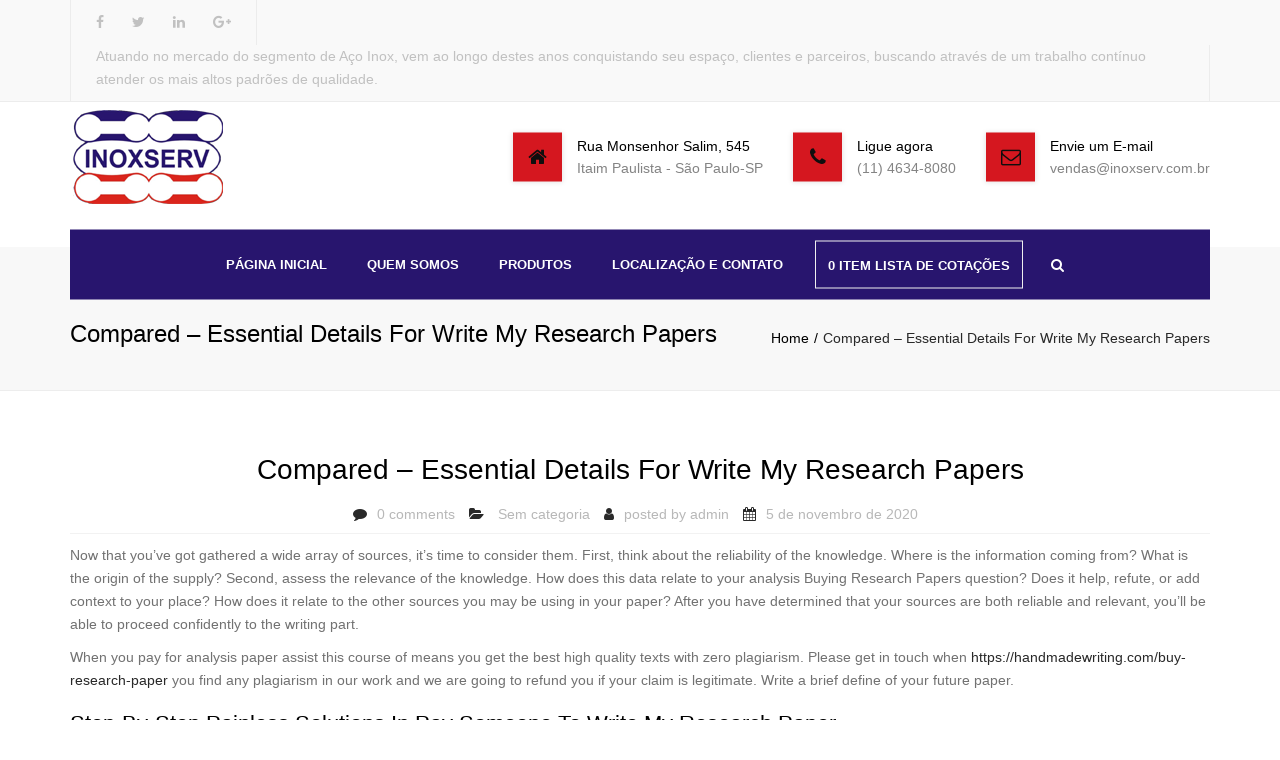

--- FILE ---
content_type: text/html; charset=UTF-8
request_url: https://inoxserv.com.br/compared-essential-details-for-write-my-research-papers/
body_size: 24054
content:
<!DOCTYPE html>
<html lang="pt-BR">
<head>
	<meta charset="UTF-8" />
    <meta name="viewport" content="width=device-width, initial-scale=1, maximum-scale=1">
	<link rel="profile" href="http://gmpg.org/xfn/11" />
	<link rel="pingback" href="https://inoxserv.com.br/xmlrpc.php" />
	    <link rel="shortcut icon" href="http://anpsthemes.com/constructo/wp-content/uploads/2014/12/favicon.png" type="image/x-icon" />
                <title>Compared &#8211; Essential Details For Write My Research Papers &#8211; Inox Serv</title>
<meta name='robots' content='max-image-preview:large' />

            <script data-no-defer="1" data-ezscrex="false" data-cfasync="false" data-pagespeed-no-defer data-cookieconsent="ignore">
                var ctPublicFunctions = {"_ajax_nonce":"5e095a01c1","_rest_nonce":"41fd8a0630","_ajax_url":"\/wp-admin\/admin-ajax.php","_rest_url":"https:\/\/inoxserv.com.br\/wp-json\/","data__cookies_type":"native","data__ajax_type":"rest","data__bot_detector_enabled":0,"data__frontend_data_log_enabled":1,"cookiePrefix":"","wprocket_detected":false,"host_url":"inoxserv.com.br","text__ee_click_to_select":"Click to select the whole data","text__ee_original_email":"The original one is","text__ee_got_it":"Got it","text__ee_blocked":"Blocked","text__ee_cannot_connect":"Cannot connect","text__ee_cannot_decode":"Can not decode email. Unknown reason","text__ee_email_decoder":"CleanTalk email decoder","text__ee_wait_for_decoding":"The magic is on the way, please wait for a few seconds!","text__ee_decoding_process":"Decoding the contact data, let us a few seconds to finish."}
            </script>
        
            <script data-no-defer="1" data-ezscrex="false" data-cfasync="false" data-pagespeed-no-defer data-cookieconsent="ignore">
                var ctPublic = {"_ajax_nonce":"5e095a01c1","settings__forms__check_internal":"0","settings__forms__check_external":"0","settings__forms__force_protection":0,"settings__forms__search_test":"1","settings__data__bot_detector_enabled":0,"settings__sfw__anti_crawler":"1","blog_home":"https:\/\/inoxserv.com.br\/","pixel__setting":"0","pixel__enabled":false,"pixel__url":null,"data__email_check_before_post":1,"data__email_check_exist_post":1,"data__cookies_type":"native","data__key_is_ok":true,"data__visible_fields_required":true,"wl_brandname":"Anti-Spam by CleanTalk","wl_brandname_short":"CleanTalk","ct_checkjs_key":"cb611b9565c4941d6940681da714a128b6050afd50cede644bd4ed65199384af","emailEncoderPassKey":"0a5897f3df2198ee94e97a17263465dc","bot_detector_forms_excluded":"W10=","advancedCacheExists":false,"varnishCacheExists":false,"wc_ajax_add_to_cart":true}
            </script>
        <link rel='dns-prefetch' href='//fonts.googleapis.com' />
<link rel="alternate" type="application/rss+xml" title="Feed para Inox Serv &raquo;" href="https://inoxserv.com.br/feed/" />
<script type="text/javascript">
/* <![CDATA[ */
window._wpemojiSettings = {"baseUrl":"https:\/\/s.w.org\/images\/core\/emoji\/15.0.3\/72x72\/","ext":".png","svgUrl":"https:\/\/s.w.org\/images\/core\/emoji\/15.0.3\/svg\/","svgExt":".svg","source":{"concatemoji":"https:\/\/inoxserv.com.br\/wp-includes\/js\/wp-emoji-release.min.js?ver=6.6.2"}};
/*! This file is auto-generated */
!function(i,n){var o,s,e;function c(e){try{var t={supportTests:e,timestamp:(new Date).valueOf()};sessionStorage.setItem(o,JSON.stringify(t))}catch(e){}}function p(e,t,n){e.clearRect(0,0,e.canvas.width,e.canvas.height),e.fillText(t,0,0);var t=new Uint32Array(e.getImageData(0,0,e.canvas.width,e.canvas.height).data),r=(e.clearRect(0,0,e.canvas.width,e.canvas.height),e.fillText(n,0,0),new Uint32Array(e.getImageData(0,0,e.canvas.width,e.canvas.height).data));return t.every(function(e,t){return e===r[t]})}function u(e,t,n){switch(t){case"flag":return n(e,"\ud83c\udff3\ufe0f\u200d\u26a7\ufe0f","\ud83c\udff3\ufe0f\u200b\u26a7\ufe0f")?!1:!n(e,"\ud83c\uddfa\ud83c\uddf3","\ud83c\uddfa\u200b\ud83c\uddf3")&&!n(e,"\ud83c\udff4\udb40\udc67\udb40\udc62\udb40\udc65\udb40\udc6e\udb40\udc67\udb40\udc7f","\ud83c\udff4\u200b\udb40\udc67\u200b\udb40\udc62\u200b\udb40\udc65\u200b\udb40\udc6e\u200b\udb40\udc67\u200b\udb40\udc7f");case"emoji":return!n(e,"\ud83d\udc26\u200d\u2b1b","\ud83d\udc26\u200b\u2b1b")}return!1}function f(e,t,n){var r="undefined"!=typeof WorkerGlobalScope&&self instanceof WorkerGlobalScope?new OffscreenCanvas(300,150):i.createElement("canvas"),a=r.getContext("2d",{willReadFrequently:!0}),o=(a.textBaseline="top",a.font="600 32px Arial",{});return e.forEach(function(e){o[e]=t(a,e,n)}),o}function t(e){var t=i.createElement("script");t.src=e,t.defer=!0,i.head.appendChild(t)}"undefined"!=typeof Promise&&(o="wpEmojiSettingsSupports",s=["flag","emoji"],n.supports={everything:!0,everythingExceptFlag:!0},e=new Promise(function(e){i.addEventListener("DOMContentLoaded",e,{once:!0})}),new Promise(function(t){var n=function(){try{var e=JSON.parse(sessionStorage.getItem(o));if("object"==typeof e&&"number"==typeof e.timestamp&&(new Date).valueOf()<e.timestamp+604800&&"object"==typeof e.supportTests)return e.supportTests}catch(e){}return null}();if(!n){if("undefined"!=typeof Worker&&"undefined"!=typeof OffscreenCanvas&&"undefined"!=typeof URL&&URL.createObjectURL&&"undefined"!=typeof Blob)try{var e="postMessage("+f.toString()+"("+[JSON.stringify(s),u.toString(),p.toString()].join(",")+"));",r=new Blob([e],{type:"text/javascript"}),a=new Worker(URL.createObjectURL(r),{name:"wpTestEmojiSupports"});return void(a.onmessage=function(e){c(n=e.data),a.terminate(),t(n)})}catch(e){}c(n=f(s,u,p))}t(n)}).then(function(e){for(var t in e)n.supports[t]=e[t],n.supports.everything=n.supports.everything&&n.supports[t],"flag"!==t&&(n.supports.everythingExceptFlag=n.supports.everythingExceptFlag&&n.supports[t]);n.supports.everythingExceptFlag=n.supports.everythingExceptFlag&&!n.supports.flag,n.DOMReady=!1,n.readyCallback=function(){n.DOMReady=!0}}).then(function(){return e}).then(function(){var e;n.supports.everything||(n.readyCallback(),(e=n.source||{}).concatemoji?t(e.concatemoji):e.wpemoji&&e.twemoji&&(t(e.twemoji),t(e.wpemoji)))}))}((window,document),window._wpemojiSettings);
/* ]]> */
</script>

<style id='wp-emoji-styles-inline-css' type='text/css'>

	img.wp-smiley, img.emoji {
		display: inline !important;
		border: none !important;
		box-shadow: none !important;
		height: 1em !important;
		width: 1em !important;
		margin: 0 0.07em !important;
		vertical-align: -0.1em !important;
		background: none !important;
		padding: 0 !important;
	}
</style>
<link rel='stylesheet' id='wp-block-library-css' href='https://inoxserv.com.br/wp-includes/css/dist/block-library/style.min.css?ver=6.6.2' type='text/css' media='all' />
<style id='classic-theme-styles-inline-css' type='text/css'>
/*! This file is auto-generated */
.wp-block-button__link{color:#fff;background-color:#32373c;border-radius:9999px;box-shadow:none;text-decoration:none;padding:calc(.667em + 2px) calc(1.333em + 2px);font-size:1.125em}.wp-block-file__button{background:#32373c;color:#fff;text-decoration:none}
</style>
<style id='global-styles-inline-css' type='text/css'>
:root{--wp--preset--aspect-ratio--square: 1;--wp--preset--aspect-ratio--4-3: 4/3;--wp--preset--aspect-ratio--3-4: 3/4;--wp--preset--aspect-ratio--3-2: 3/2;--wp--preset--aspect-ratio--2-3: 2/3;--wp--preset--aspect-ratio--16-9: 16/9;--wp--preset--aspect-ratio--9-16: 9/16;--wp--preset--color--black: #000000;--wp--preset--color--cyan-bluish-gray: #abb8c3;--wp--preset--color--white: #ffffff;--wp--preset--color--pale-pink: #f78da7;--wp--preset--color--vivid-red: #cf2e2e;--wp--preset--color--luminous-vivid-orange: #ff6900;--wp--preset--color--luminous-vivid-amber: #fcb900;--wp--preset--color--light-green-cyan: #7bdcb5;--wp--preset--color--vivid-green-cyan: #00d084;--wp--preset--color--pale-cyan-blue: #8ed1fc;--wp--preset--color--vivid-cyan-blue: #0693e3;--wp--preset--color--vivid-purple: #9b51e0;--wp--preset--gradient--vivid-cyan-blue-to-vivid-purple: linear-gradient(135deg,rgba(6,147,227,1) 0%,rgb(155,81,224) 100%);--wp--preset--gradient--light-green-cyan-to-vivid-green-cyan: linear-gradient(135deg,rgb(122,220,180) 0%,rgb(0,208,130) 100%);--wp--preset--gradient--luminous-vivid-amber-to-luminous-vivid-orange: linear-gradient(135deg,rgba(252,185,0,1) 0%,rgba(255,105,0,1) 100%);--wp--preset--gradient--luminous-vivid-orange-to-vivid-red: linear-gradient(135deg,rgba(255,105,0,1) 0%,rgb(207,46,46) 100%);--wp--preset--gradient--very-light-gray-to-cyan-bluish-gray: linear-gradient(135deg,rgb(238,238,238) 0%,rgb(169,184,195) 100%);--wp--preset--gradient--cool-to-warm-spectrum: linear-gradient(135deg,rgb(74,234,220) 0%,rgb(151,120,209) 20%,rgb(207,42,186) 40%,rgb(238,44,130) 60%,rgb(251,105,98) 80%,rgb(254,248,76) 100%);--wp--preset--gradient--blush-light-purple: linear-gradient(135deg,rgb(255,206,236) 0%,rgb(152,150,240) 100%);--wp--preset--gradient--blush-bordeaux: linear-gradient(135deg,rgb(254,205,165) 0%,rgb(254,45,45) 50%,rgb(107,0,62) 100%);--wp--preset--gradient--luminous-dusk: linear-gradient(135deg,rgb(255,203,112) 0%,rgb(199,81,192) 50%,rgb(65,88,208) 100%);--wp--preset--gradient--pale-ocean: linear-gradient(135deg,rgb(255,245,203) 0%,rgb(182,227,212) 50%,rgb(51,167,181) 100%);--wp--preset--gradient--electric-grass: linear-gradient(135deg,rgb(202,248,128) 0%,rgb(113,206,126) 100%);--wp--preset--gradient--midnight: linear-gradient(135deg,rgb(2,3,129) 0%,rgb(40,116,252) 100%);--wp--preset--font-size--small: 13px;--wp--preset--font-size--medium: 20px;--wp--preset--font-size--large: 36px;--wp--preset--font-size--x-large: 42px;--wp--preset--spacing--20: 0.44rem;--wp--preset--spacing--30: 0.67rem;--wp--preset--spacing--40: 1rem;--wp--preset--spacing--50: 1.5rem;--wp--preset--spacing--60: 2.25rem;--wp--preset--spacing--70: 3.38rem;--wp--preset--spacing--80: 5.06rem;--wp--preset--shadow--natural: 6px 6px 9px rgba(0, 0, 0, 0.2);--wp--preset--shadow--deep: 12px 12px 50px rgba(0, 0, 0, 0.4);--wp--preset--shadow--sharp: 6px 6px 0px rgba(0, 0, 0, 0.2);--wp--preset--shadow--outlined: 6px 6px 0px -3px rgba(255, 255, 255, 1), 6px 6px rgba(0, 0, 0, 1);--wp--preset--shadow--crisp: 6px 6px 0px rgba(0, 0, 0, 1);}:where(.is-layout-flex){gap: 0.5em;}:where(.is-layout-grid){gap: 0.5em;}body .is-layout-flex{display: flex;}.is-layout-flex{flex-wrap: wrap;align-items: center;}.is-layout-flex > :is(*, div){margin: 0;}body .is-layout-grid{display: grid;}.is-layout-grid > :is(*, div){margin: 0;}:where(.wp-block-columns.is-layout-flex){gap: 2em;}:where(.wp-block-columns.is-layout-grid){gap: 2em;}:where(.wp-block-post-template.is-layout-flex){gap: 1.25em;}:where(.wp-block-post-template.is-layout-grid){gap: 1.25em;}.has-black-color{color: var(--wp--preset--color--black) !important;}.has-cyan-bluish-gray-color{color: var(--wp--preset--color--cyan-bluish-gray) !important;}.has-white-color{color: var(--wp--preset--color--white) !important;}.has-pale-pink-color{color: var(--wp--preset--color--pale-pink) !important;}.has-vivid-red-color{color: var(--wp--preset--color--vivid-red) !important;}.has-luminous-vivid-orange-color{color: var(--wp--preset--color--luminous-vivid-orange) !important;}.has-luminous-vivid-amber-color{color: var(--wp--preset--color--luminous-vivid-amber) !important;}.has-light-green-cyan-color{color: var(--wp--preset--color--light-green-cyan) !important;}.has-vivid-green-cyan-color{color: var(--wp--preset--color--vivid-green-cyan) !important;}.has-pale-cyan-blue-color{color: var(--wp--preset--color--pale-cyan-blue) !important;}.has-vivid-cyan-blue-color{color: var(--wp--preset--color--vivid-cyan-blue) !important;}.has-vivid-purple-color{color: var(--wp--preset--color--vivid-purple) !important;}.has-black-background-color{background-color: var(--wp--preset--color--black) !important;}.has-cyan-bluish-gray-background-color{background-color: var(--wp--preset--color--cyan-bluish-gray) !important;}.has-white-background-color{background-color: var(--wp--preset--color--white) !important;}.has-pale-pink-background-color{background-color: var(--wp--preset--color--pale-pink) !important;}.has-vivid-red-background-color{background-color: var(--wp--preset--color--vivid-red) !important;}.has-luminous-vivid-orange-background-color{background-color: var(--wp--preset--color--luminous-vivid-orange) !important;}.has-luminous-vivid-amber-background-color{background-color: var(--wp--preset--color--luminous-vivid-amber) !important;}.has-light-green-cyan-background-color{background-color: var(--wp--preset--color--light-green-cyan) !important;}.has-vivid-green-cyan-background-color{background-color: var(--wp--preset--color--vivid-green-cyan) !important;}.has-pale-cyan-blue-background-color{background-color: var(--wp--preset--color--pale-cyan-blue) !important;}.has-vivid-cyan-blue-background-color{background-color: var(--wp--preset--color--vivid-cyan-blue) !important;}.has-vivid-purple-background-color{background-color: var(--wp--preset--color--vivid-purple) !important;}.has-black-border-color{border-color: var(--wp--preset--color--black) !important;}.has-cyan-bluish-gray-border-color{border-color: var(--wp--preset--color--cyan-bluish-gray) !important;}.has-white-border-color{border-color: var(--wp--preset--color--white) !important;}.has-pale-pink-border-color{border-color: var(--wp--preset--color--pale-pink) !important;}.has-vivid-red-border-color{border-color: var(--wp--preset--color--vivid-red) !important;}.has-luminous-vivid-orange-border-color{border-color: var(--wp--preset--color--luminous-vivid-orange) !important;}.has-luminous-vivid-amber-border-color{border-color: var(--wp--preset--color--luminous-vivid-amber) !important;}.has-light-green-cyan-border-color{border-color: var(--wp--preset--color--light-green-cyan) !important;}.has-vivid-green-cyan-border-color{border-color: var(--wp--preset--color--vivid-green-cyan) !important;}.has-pale-cyan-blue-border-color{border-color: var(--wp--preset--color--pale-cyan-blue) !important;}.has-vivid-cyan-blue-border-color{border-color: var(--wp--preset--color--vivid-cyan-blue) !important;}.has-vivid-purple-border-color{border-color: var(--wp--preset--color--vivid-purple) !important;}.has-vivid-cyan-blue-to-vivid-purple-gradient-background{background: var(--wp--preset--gradient--vivid-cyan-blue-to-vivid-purple) !important;}.has-light-green-cyan-to-vivid-green-cyan-gradient-background{background: var(--wp--preset--gradient--light-green-cyan-to-vivid-green-cyan) !important;}.has-luminous-vivid-amber-to-luminous-vivid-orange-gradient-background{background: var(--wp--preset--gradient--luminous-vivid-amber-to-luminous-vivid-orange) !important;}.has-luminous-vivid-orange-to-vivid-red-gradient-background{background: var(--wp--preset--gradient--luminous-vivid-orange-to-vivid-red) !important;}.has-very-light-gray-to-cyan-bluish-gray-gradient-background{background: var(--wp--preset--gradient--very-light-gray-to-cyan-bluish-gray) !important;}.has-cool-to-warm-spectrum-gradient-background{background: var(--wp--preset--gradient--cool-to-warm-spectrum) !important;}.has-blush-light-purple-gradient-background{background: var(--wp--preset--gradient--blush-light-purple) !important;}.has-blush-bordeaux-gradient-background{background: var(--wp--preset--gradient--blush-bordeaux) !important;}.has-luminous-dusk-gradient-background{background: var(--wp--preset--gradient--luminous-dusk) !important;}.has-pale-ocean-gradient-background{background: var(--wp--preset--gradient--pale-ocean) !important;}.has-electric-grass-gradient-background{background: var(--wp--preset--gradient--electric-grass) !important;}.has-midnight-gradient-background{background: var(--wp--preset--gradient--midnight) !important;}.has-small-font-size{font-size: var(--wp--preset--font-size--small) !important;}.has-medium-font-size{font-size: var(--wp--preset--font-size--medium) !important;}.has-large-font-size{font-size: var(--wp--preset--font-size--large) !important;}.has-x-large-font-size{font-size: var(--wp--preset--font-size--x-large) !important;}
:where(.wp-block-post-template.is-layout-flex){gap: 1.25em;}:where(.wp-block-post-template.is-layout-grid){gap: 1.25em;}
:where(.wp-block-columns.is-layout-flex){gap: 2em;}:where(.wp-block-columns.is-layout-grid){gap: 2em;}
:root :where(.wp-block-pullquote){font-size: 1.5em;line-height: 1.6;}
</style>
<link rel='stylesheet' id='cleantalk-public-css-css' href='https://inoxserv.com.br/wp-content/plugins/cleantalk-spam-protect/css/cleantalk-public.min.css?ver=6.54_1745444126' type='text/css' media='all' />
<link rel='stylesheet' id='cleantalk-email-decoder-css-css' href='https://inoxserv.com.br/wp-content/plugins/cleantalk-spam-protect/css/cleantalk-email-decoder.min.css?ver=6.54_1745444126' type='text/css' media='all' />
<link rel='stylesheet' id='contact-form-7-css' href='https://inoxserv.com.br/wp-content/plugins/contact-form-7/includes/css/styles.css?ver=6.0.6' type='text/css' media='all' />
<link rel='stylesheet' id='rs-plugin-settings-css' href='https://inoxserv.com.br/wp-content/plugins/revslider/public/assets/css/settings.css?ver=5.4.6.4' type='text/css' media='all' />
<style id='rs-plugin-settings-inline-css' type='text/css'>
#rs-demo-id {}
</style>
<style id='woocommerce-inline-inline-css' type='text/css'>
.woocommerce form .form-row .required { visibility: visible; }
</style>
<style id='akismet-widget-style-inline-css' type='text/css'>

			.a-stats {
				--akismet-color-mid-green: #357b49;
				--akismet-color-white: #fff;
				--akismet-color-light-grey: #f6f7f7;

				max-width: 350px;
				width: auto;
			}

			.a-stats * {
				all: unset;
				box-sizing: border-box;
			}

			.a-stats strong {
				font-weight: 600;
			}

			.a-stats a.a-stats__link,
			.a-stats a.a-stats__link:visited,
			.a-stats a.a-stats__link:active {
				background: var(--akismet-color-mid-green);
				border: none;
				box-shadow: none;
				border-radius: 8px;
				color: var(--akismet-color-white);
				cursor: pointer;
				display: block;
				font-family: -apple-system, BlinkMacSystemFont, 'Segoe UI', 'Roboto', 'Oxygen-Sans', 'Ubuntu', 'Cantarell', 'Helvetica Neue', sans-serif;
				font-weight: 500;
				padding: 12px;
				text-align: center;
				text-decoration: none;
				transition: all 0.2s ease;
			}

			/* Extra specificity to deal with TwentyTwentyOne focus style */
			.widget .a-stats a.a-stats__link:focus {
				background: var(--akismet-color-mid-green);
				color: var(--akismet-color-white);
				text-decoration: none;
			}

			.a-stats a.a-stats__link:hover {
				filter: brightness(110%);
				box-shadow: 0 4px 12px rgba(0, 0, 0, 0.06), 0 0 2px rgba(0, 0, 0, 0.16);
			}

			.a-stats .count {
				color: var(--akismet-color-white);
				display: block;
				font-size: 1.5em;
				line-height: 1.4;
				padding: 0 13px;
				white-space: nowrap;
			}
		
</style>
<link rel='stylesheet' id='yith_ywraq_frontend-css' href='https://inoxserv.com.br/wp-content/plugins/yith-woocommerce-request-a-quote-premium/assets/css/ywraq-frontend.css?ver=6.6.2' type='text/css' media='all' />
<style id='yith_ywraq_frontend-inline-css' type='text/css'>
.woocommerce .add-request-quote-button.button, .woocommerce .add-request-quote-button-addons.button{
    background-color: #0066b4;
    color: #fff;
}
.woocommerce .add-request-quote-button.button:hover,  .woocommerce .add-request-quote-button-addons.button:hover{
    background-color: #044a80;
    color: #fff;
}
.woocommerce a.add-request-quote-button{
    color: #fff;
}

.woocommerce a.add-request-quote-button:hover{
    color: #fff;
}

</style>
<link rel='stylesheet' id='font-awesome-css' href='https://inoxserv.com.br/wp-content/plugins/js_composer/assets/lib/bower/font-awesome/css/font-awesome.min.css?ver=5.4.5' type='text/css' media='all' />
<style id='font-awesome-inline-css' type='text/css'>
[data-font="FontAwesome"]:before {font-family: 'FontAwesome' !important;content: attr(data-icon) !important;speak: none !important;font-weight: normal !important;font-variant: normal !important;text-transform: none !important;line-height: 1 !important;font-style: normal !important;-webkit-font-smoothing: antialiased !important;-moz-osx-font-smoothing: grayscale !important;}
</style>
<link rel='stylesheet' id='owl-css-css' href='https://inoxserv.com.br/wp-content/themes/inoxserv/js/owl//assets/owl.carousel.css?ver=6.6.2' type='text/css' media='all' />
<link rel='stylesheet' id='font_type_1-css' href='https://fonts.googleapis.com/css?family=Open+Sans%3A400italic%2C400%2C600%2C700%2C300&#038;subset=latin%2Clatin-ext&#038;ver=6.6.2' type='text/css' media='all' />
<link rel='stylesheet' id='theme_main_style-css' href='https://inoxserv.com.br/wp-content/themes/inoxserv/style.css?ver=6.6.2' type='text/css' media='all' />
<link rel='stylesheet' id='swipebox-css' href='https://inoxserv.com.br/wp-content/themes/inoxserv/css/swipebox.css?ver=6.6.2' type='text/css' media='all' />
<link rel='stylesheet' id='anps_core-css' href='https://inoxserv.com.br/wp-content/themes/inoxserv/css/core.css?ver=6.6.2' type='text/css' media='all' />
<link rel='stylesheet' id='theme_wordpress_style-css' href='https://inoxserv.com.br/wp-content/themes/inoxserv/css/wordpress.css?ver=6.6.2' type='text/css' media='all' />
<style id='theme_wordpress_style-inline-css' type='text/css'>
body, ol.list > li > *, .recent-portfolio--modern-1 .recent-portfolio__excerpt, .testimonial-modern__link, .testimonial-modern__link:hover, .testimonial-modern__link:focus, .product_meta span span, .f-content__content { color: #727272; } /* Header colors */ .top-bar, .top-bar a { font-size: 14px; } @media(min-width: 992px) { .site-header-style-boxed, .site-header-style-full-width { background-color: ; } .woo-header-cart .cart-contents > i, .nav-wrap .site-search-toggle button, .nav-bar .site-search-toggle button { color: #ffffff; } .site-navigation a, .home .site-header-sticky-active .site-navigation .menu-item-depth-0 > a:not(:hover):not(:focus), .paralax-header .site-header-style-transparent.site-header-sticky-active .site-navigation .menu-item-depth-0 > a:not(:hover):not(:focus), .nav-empty { color: #ffffff; } .menu-button { color: #ffffff !important; } } .site-header-style-normal .nav-wrap { background-color: #ffffff; } @media(min-width: 992px) { .site-navigation .sub-menu { background-color: #fff; } .site-navigation .sub-menu a { color: #000; } } .heading-left.divider-sm span:before, .heading-middle.divider-sm span:before, .heading-middle span:before, .heading-left span:before, .divider-modern:not(.heading-content) span:after, .recent-portfolio__title::after, .portfolio-modern__title::after, .rp-modern__header::after { background-color: #d5171f; } .site-navigation .current-menu-item > a:not(:focus):not(:hover), .home .site-navigation .current-menu-item > a:not(:focus):not(:hover), .home .site-header.site-header-sticky-active .menu-item-depth-0.current-menu-item > a:not(:focus):not(:hover) { color: #d5171f !important; } @media(min-width: 992px) { .site-search-toggle button:hover, .site-search-toggle button:focus, .site-navigation ul:not(.sub-menu) > li > a:hover, .site-navigation ul:not(.sub-menu) > li > a:focus { color: #d5171f; } /* Boxed header style background color */ .site-header-style-boxed .nav-bar-wrapper { background-color: #28156e; } } @media(max-width: 991px) { .site-search-toggle button:hover, .site-search-toggle button:focus, .navbar-toggle:hover, .navbar-toggle:focus { background-color: #d5171f; } .site-search-toggle button, .navbar-toggle { background-color: #292929; } } /* Front-Global Colors */ .site-header-style-normal .nav-wrap { background-color: #28156e; } @media(min-width: 992px) { .site-header-style-full-width.site-header-sticky-active .header-wrap, .site-header-style-full-width .header-wrap { background-color: #28156e; } } /* Top bar colors */ .top-bar { background-color: #f9f9f9; color: #c1c1c1; } .top-bar a:not(:hover) { color: #c1c1c1; } .top-bar, .top-bar a { font-size: 14px; } /* Top bar height */ @media(min-width: 992px) { .top-bar > .container { min-height: 45px; } /* Menu divider */ .site-header:not(.site-header-vertical-menu) .site-navigation > ul > li:after { display: none } } /* Main menu height */ @media(min-width: 992px) { .transparent.top-bar + .site-header-style-transparent:not(.site-header-sticky-active) .nav-wrap { height: 70px; max-height: 70px; } .site-header-style-normal:not(.site-header-sticky-active) .nav-wrap, .site-header-style-transparent:not(.site-header-sticky-active) .nav-wrap { height: 70px; max-height: 70px; transition: height .3s ease-out; } .site-header-style-full-width .nav-bar-wrapper, .site-header-style-boxed .nav-bar, .site-header-style-full-width .cartwrap { height: 70px; } .site-header-style-full-width .menu-item-depth-0 > a, .site-header-style-boxed .menu-item-depth-0 > a, .site-header-style-full-width .site-search-toggle button, .site-header-style-boxed .site-search-toggle button, .site-header-style-full-width .cart-contents, .site-header-style-boxed .menu-button { line-height: 70px; } .site-header-style-full-width .preheader-wrap, .site-header-style-boxed .preheader-wrap { height: 145px; } .site-header-style-full-width .site-logo:after, .site-header-style-boxed .site-logo:after { border-top: 145px solid currentColor; } .site-header-style-boxed .site-logo, .site-header-style-boxed .large-above-menu { padding-bottom: 35px; } } /* logo bg color */ @media (min-width: 992px) { .site-header-dropdown-2 .sub-menu .menu-item + .menu-item > a::before, .site-header-dropdown-3 .sub-menu .menu-item + .menu-item > a::before { background-color: #ececec; } } /* Footer */ .site-footer { background: #28156e; } .site-footer .copyright-footer { color: #858585; background: #28156e; } footer.site-footer .copyright-footer > .container:before, .site-footer.style-4 .working-hours td::after, .site-footer.style-4 .working-hours th::after { background: #3a3a3a; } .site-footer.style-4 .tagcloud a, .site-footer.style-4 .menu-item { border-color: #3a3a3a; } .site-footer, .site-footer h3, .site-footer h4 { color: #858585; } .site-footer .row .menu .current_page_item > a, .site-footer.style-4 .working-hours td { color: #ffffff; } .site-footer .row a:hover, .site-footer .row a:focus, .site-footer.style-4 .menu-item a::before, .site-footer.style-4 .social a, .site-footer.style-4 .socialize a { color: #d5171f !important; } .site-footer.style-4 .widget-title::after { background-color: #d5171f; } .site-footer.style-4 .tagcloud a:hover, .site-footer.style-4 .tagcloud a:focus { border-color: #d5171f; } .site-footer .row .widget-title { color: #fff} a, .btn-link, .icon.style-2 .fa, .error-404 h2, .page-heading, .statement .style-3, .dropcaps.style-2:first-letter, .list li:before, ol.list, .post.style-2 header > span, .post.style-2 header .fa, .page-numbers span, .nav-links span, .team .socialize a, blockquote.style-2:before, .panel-group.style-2 .panel-title a:before, .contact-info .fa, blockquote.style-1:before, .comment-list .comment header h1, .faq .panel-title a.collapsed:before, .faq .panel-title a:after, .faq .panel-title a, .filter button.selected, .filter:before, .primary, .search-posts i, .counter .counter-number, #wp-calendar th, #wp-calendar caption, .testimonials blockquote p:before, .testimonials blockquote p:after, .heading-left span:before, .heading-middle span:before, .price, .widget-price, .star-rating, section.container .widget_shopping_cart .quantity, .tab-pane .commentlist .meta strong, .woocommerce-tabs .commentlist .meta strong, .widget_recent_comments .recentcomments a { color: #292929; } .testimonials.white blockquote p:before, .testimonials.white blockquote p:after { color: #fff; } .counter .wrapbox { border-color:#292929; } body .tp-bullets.simplebullets.round .bullet.selected { border-color: #292929; } .carousel-indicators li.active, .ls-michell .ls-bottom-slidebuttons a.ls-nav-active { border-color: #292929 !important; } .icon .fa, .posts div a, .progress-bar, .nav-tabs > li.active:after, .vc_tta-style-anps_tabs .vc_tta-tabs-list > li.vc_active:after, section.container .menu li.current-menu-item .sub-menu a, section.container .menu li.current-menu-ancestor .sub-menu a, .pricing-table header, .mark, .post .post-meta button, blockquote.style-2:after, .panel-style-1 .panel-title a:before, .carousel-indicators li, .carousel-indicators .active, .ls-michell .ls-bottom-slidebuttons a, .twitter .carousel-indicators li, .twitter .carousel-indicators li.active, #wp-calendar td a, body .tp-bullets.simplebullets.round .bullet, .site-search, .onsale, .plus, .minus, .widget_price_filter .ui-slider .ui-slider-range, .woo-header-cart .cart-contents > span, .form-submit #submit, .testimonials blockquote header:before, div.woocommerce-tabs ul.tabs li.active:before , mark, .woocommerce-product-gallery__trigger { background-color: #292929; } .testimonials.white blockquote header:before { background-color: #fff; } h1, h2, h3, h4, h5, h6, .nav-tabs > li > a, .nav-tabs > li.active > a, .vc_tta-tabs-list > li > a span, .statement, .page-heading a, .page-heading a:after, p strong, .dropcaps:first-letter, .page-numbers a, .nav-links a, .searchform, .searchform input[type="text"], .socialize a, .widget_rss .rss-date, .widget_rss cite, .panel-title, .panel-group.style-2 .panel-title a.collapsed:before, blockquote.style-1, .comment-list .comment header, .faq .panel-title a:before, .faq .panel-title a.collapsed, .filter button, .carousel .carousel-control, #wp-calendar #today, .woocommerce-result-count, input.qty, .product_meta, .woocommerce-review-link, .woocommerce-before-loop .woocommerce-ordering:after, .widget_price_filter .price_slider_amount .button, .widget_price_filter .price_label, section.container .product_list_widget li h4 a, .shop_table.table thead th, .shop_table.table tfoot, .product-single-header .variations label, .tab-pane .commentlist .meta, .woocommerce-tabs .commentlist .meta, .f-content__title, .icon-m__title, table.table > thead th, .recent-portfolio__title, a:hover .recent-portfolio__title, a:focus .recent-portfolio__title, .portfolio-modern__title, a:hover .portfolio-modern__title, a:focus .portfolio-modern__title { color: #000000; } .ls-michell .ls-nav-next, .ls-michell .ls-nav-prev { color:#fff; } .contact-form input[type="text"]:focus, .contact-form textarea:focus { border-color: #000000 !important; } .pricing-table header h2, .mark.style-2, .btn.dark, .twitter .carousel-indicators li, .added_to_cart { background-color: #000000; } .price_slider_wrapper .ui-widget-content { background-color: #ececec; } body, .alert .close, .post header, #lang_sel_list a.lang_sel_sel, #lang_sel_list ul a, #lang_sel_list_list ul a:visited, .widget_icl_lang_sel_widget #lang_sel ul li ul li a, .widget_icl_lang_sel_widget #lang_sel a, .heading-subtitle { font-family: Arial, Helvetica, sans-serif; } .site-logo { font-family: Arial, Helvetica, sans-serif|System fonts; } h1, h2, h3, h4, h5, h6, .btn, .woocommerce-page .button, .page-heading, .team em, blockquote.style-1, .onsale, .added_to_cart, .price, .widget-price, .woocommerce-review-link, .product_meta, .tab-pane .commentlist .meta, .woocommerce-tabs .commentlist .meta, .wpcf7-submit, .f-content__title, .icon-m__title, .icon-m__link, button.single_add_to_cart_button, .important { font-family: Arial, Helvetica, sans-serif; } .nav-tabs > li > a, .site-navigation > ul a, .menu-button, .vc_tta-tabs-list > li > a, .tp-arr-titleholder, .above-nav-bar.top-bar ul li { font-family: Arial, Helvetica, sans-serif; } .pricing-table header h2, .pricing-table header .price, .pricing-table header .currency, .table thead, h1.style-3, h2.style-3, h3.style-3, h4.style-3, h5.style-3, h6.style-3, .page-numbers a, .page-numbers span, .nav-links a, .nav-links span, .alert, .comment-list .comment header, .woocommerce-result-count, .product_list_widget li > a, .product_list_widget li p.total strong, .cart_list + .total, .shop_table.table tfoot, .product-single-header .variations label { font-family: Arial, Helvetica, sans-serif; } .site-search #searchform-header input[type="text"] { font-family: Arial, Helvetica, sans-serif; } /*Top Bar*/ .testimonials.carousel .white ~ .carousel-control:hover, .testimonials.carousel .white ~ .carousel-control:focus { color: #d5171f !important; } /*testimonials*/ .testimonials blockquote p { border-bottom: 1px solid #292929; } .testimonials.white blockquote p { border-bottom: 1px solid #fff; } div.testimonials blockquote.item.active p, .testimonials blockquote cite { color: #292929; } div.testimonials.white blockquote.item.active p, div.testimonials.white blockquote.item.active cite a, div.testimonials.white blockquote.item.active cite, .wpb_content_element .widget .tagcloud a, div.testimonials.white blockquote.item p, div.testimonials.white blockquote.item cite, .testimonials.carousel .white ~ .carousel-control { color: #fff; } a:hover, a:focus, .a:hover, .site-header a:hover, .icon a:hover h2, .nav-tabs > li > a:hover, .top-bar a:hover, .page-heading a:hover, .menu a:hover, .menu .is-active a, .page-numbers a:hover, .nav-links a:hover, .widget-categories a:hover, .product-categories a:hover, .widget_archive a:hover, .widget_categories a:hover, .widget_recent_entries a:hover, .socialize a:hover, .faq .panel-title a.collapsed:hover, .carousel .carousel-control:hover, a:hover h1, a:hover h2, a:hover h3, a:hover h4, a:hover h5, .ls-michell .ls-nav-next:hover, .ls-michell .ls-nav-prev:hover, body .tp-leftarrow.default:hover, body .tp-rightarrow.default:hover, .product_list_widget li h4 a:hover, .cart-contents:hover i, .icon.style-2 a:hover .fa, .team .socialize a:hover, .recentblog header a:hover h2, .scrollup a:hover, .hovercolor, i.hovercolor, .post.style-2 header i.hovercolor.fa, article.post-sticky header:before, .wpb_content_element .widget a:hover, .star-rating, .menu .current_page_item > a, .vc_tta-tab:hover > a > span, .page-numbers.current, .widget_layered_nav a:hover, .widget_layered_nav a:focus, .widget_layered_nav .chosen a, .widget_layered_nav_filters a:hover, .widget_layered_nav_filters a:focus, .widget_rating_filter .star-rating:hover, .widget_rating_filter .star-rating:focus, .icon-m__link, .bg-primary, .logos .owl-nav > *:hover, .logos .owl-nav > *:focus, .testimonials-modern .owl-nav > *:hover, .testimonials-modern .owl-nav > *:focus, .rp-modern__icon { color: #d5171f; } .filter button.selected { color: #d5171f!important; } .logos--style-3 .logos__wrap:hover, .logos--style-3 .logos__wrap:focus, .logos--style-5 .logos__wrap:hover, .logos--style-5 .logos__wrap:focus, .scrollup a:hover, .panel-style-3 .panel-heading a, .gallery-fs .owl-item a:hover:after, .gallery-fs .owl-item a:focus:after, .gallery-fs .owl-item a.selected:after, blockquote:not([class]) p, .blockquote-style-1 p, .blockquote-style-2 p, .featured-content, .post-minimal-wrap { border-color: #d5171f; } .site-footer:not(.style-4) .tagcloud a:hover, .twitter .carousel-indicators li:hover, .added_to_cart:hover, .icon a:hover .fa, .posts div a:hover, #wp-calendar td a:hover, .plus:hover, .minus:hover, .widget_price_filter .price_slider_amount .button:hover, .form-submit #submit:hover, .anps_download > a span.anps_download_icon, .onsale, .woo-header-cart .cart-contents > span, .woocommerce-product-gallery__trigger:hover, .woocommerce-product-gallery__trigger:focus, .f-content__icon, .f-content__divider, .icon-m__media, .panel-style-3 .panel-heading a, .logos .owl-dot:hover, .logos .owl-dot:focus, .logos .owl-dot.active, .testimonials-modern .owl-dot:hover, .testimonials-modern .owl-dot:focus, .testimonials-modern .owl-dot.active, .large-above-menu-style-5 .widget_anpstext .fa, .large-above-menu-style-5 .widget_anpssocial ul, .menu-button { background-color: #d5171f; } body { font-size: 14px; } h1, .h1 { font-size: 31px; } h2, .h2 { font-size: 22px; } h3, .h3 { font-size: 18px; } h4, .h4 { font-size: 18px; } h5, .h5 { font-size: 16px; } .site-navigation, .site-navigation ul li a { font-size: 13px; } @media (min-width: 992px) { .site-header-dropdown-3 #menu-main-menu > .menu-item:not(.megamenu) .sub-menu a:hover, .site-header-dropdown-3 #menu-main-menu > .menu-item:not(.megamenu) .sub-menu a:focus { background-color: #d5171f; } } @media (min-width: 1200px) { .site-navigation .sub-menu a, .site-navigation .main-menu .megamenu { font-size: 12px; } } .page-heading h1 { font-size: 24px; line-height: 34px; } .recent-portfolio__title, .recentportfolio h2, .portfolio h2, .portfolio-modern__title { font-size: 16px; } article.post-sticky header .stickymark i.nav_background_color { color: #ffffff; } .triangle-topleft.hovercolor { border-top: 60px solid #d5171f; } h1.single-blog, article.post h1.single-blog { font-size: 28px; } .home .site-header .above-nav-bar.top-bar, .home div.site-wrapper div.transparent.top-bar, .home div.site-wrapper div.transparent.top-bar #lang_sel a.lang_sel_sel { color: ; } .home div.site-wrapper div.transparent.top-bar a:hover, .home div.site-wrapper div.transparent.top-bar #lang_sel a.lang_sel_sel:hover { color: ; } section.container .menu li.current-menu-item .sub-menu a, section.container .menu li.current-menu-ancestor .sub-menu a { background: ; color: ; } section.container ul.menu ul.sub-menu > li > a:hover, section.container ul.menu li.current_page_item > a, section.container ul.menu ul.sub-menu > li.current_page_item > a { color: ; } @media (min-width: 993px) { .responsive .site-navigation .sub-menu { background:#fff; } .responsive .site-navigation .sub-menu a { color: #000; } } /*buttons*/ input#place_order { background-color: #030303; } input#place_order:hover, input#place_order:focus { background-color: #d54900; } .btn, .wpcf7-submit, button.single_add_to_cart_button, p.form-row input.button, .woocommerce-page .button { -moz-user-select: none; background-image: none; border: 0; color: #fff; cursor: pointer; display: inline-block; line-height: 1.5; margin-bottom: 0; max-width: 100%; text-align: center; text-transform: uppercase; text-decoration:none; transition: background-color 0.2s ease 0s; text-overflow: ellipsis; vertical-align: middle; overflow: hidden; white-space: nowrap; } .btn.btn-sm, .wpcf7-submit { padding: 11px 17px; font-size: 14px; } .btn, .wpcf7-submit, button.single_add_to_cart_button, p.form-row input.button, .woocommerce-page .button { border-radius: 0; border-radius: 4px; background-color: #030303; color: #ffffff; } .btn:hover, .btn:active, .btn:focus, .wpcf7-submit:hover, .wpcf7-submit:active, .wpcf7-submit:focus, button.single_add_to_cart_button:hover, button.single_add_to_cart_button:active, button.single_add_to_cart_button:focus, p.form-row input.button:hover, p.form-row input.button:focus, .woocommerce-page .button:hover, .woocommerce-page .button:focus { background-color: #d54900; color: #ffffff; border:0; } .btn.style-1, .vc_btn.style-1 { border-radius: 4px; background-color: #d5171f; color: #fff!important; } .btn.style-1:hover, .btn.style-1:active, .btn.style-1:focus, .vc_btn.style-1:hover, .vc_btn.style-1:active, .vc_btn.style-1:focus { background-color: #d5171f; color: !important; } .btn.slider { border-radius: 4px; background-color: #d54b00; color: #fff; } .btn.slider:hover, .btn.slider:active, .btn.slider:focus { background-color: #242424; color: #fff; } .btn.style-2, .vc_btn.style-2 { border-radius: 4px; border: 2px solid #d54900; background-color: #d54900; color: #fff!important; } .btn.style-2:hover, .btn.style-2:active, .btn.style-2:focus, .vc_btn.style-2:hover, .vc_btn.style-2:active, .vc_btn.style-2:focus { background-color: #000000; color: #fff!important; border-color: #d54900; border: 2px solid #d54900; } .btn.style-3, .vc_btn.style-3 { border: 2px solid #ffffff; border-radius: 4px; background-color: transparent; color: #ffffff!important; } .btn.style-3:hover, .btn.style-3:active, .btn.style-3:focus, .vc_btn.style-3:hover, .vc_btn.style-3:active, .vc_btn.style-3:focus { border: 2px solid #ffffff; background-color: #ffffff; color: #242424!important; } .btn.style-4, .vc_btn.style-4 { padding-left: 0; background-color: transparent; color: #d5171f!important; border: none; } .btn.style-4:hover, .btn.style-4:active, .btn.style-4:focus, .vc_btn.style-4:hover, .vc_btn.style-4:active, .vc_btn.style-4:focus { padding-left: 0; background: none; color: #d5171f!important; border: none; border-color: transparent; outline: none; } .btn.style-5, .vc_btn.style-5 { background-color: #c3c3c3!important; color: #fff!important; border: none; } .btn.style-5:hover, .btn.style-5:active, .btn.style-5:focus, .vc_btn.style-5:hover, .vc_btn.style-5:active, .vc_btn.style-5:focus { background-color: #737373!important; color: #fff!important; }
</style>
<link rel='stylesheet' id='custom-css' href='https://inoxserv.com.br/wp-content/themes/inoxserv/custom.css?ver=6.6.2' type='text/css' media='all' />
<script type="text/javascript" src="https://inoxserv.com.br/wp-content/plugins/cleantalk-spam-protect/js/apbct-public-bundle.min.js?ver=6.54_1745444126" id="apbct-public-bundle-js-js"></script>
<script type="text/javascript" src="https://inoxserv.com.br/wp-content/plugins/enable-jquery-migrate-helper/js/jquery/jquery-1.12.4-wp.js?ver=1.12.4-wp" id="jquery-core-js"></script>
<script type="text/javascript" src="https://inoxserv.com.br/wp-content/plugins/enable-jquery-migrate-helper/js/jquery-migrate/jquery-migrate-1.4.1-wp.js?ver=1.4.1-wp" id="jquery-migrate-js"></script>
<script type="text/javascript" src="https://inoxserv.com.br/wp-content/plugins/revslider/public/assets/js/jquery.themepunch.tools.min.js?ver=5.4.6.4" id="tp-tools-js"></script>
<script type="text/javascript" src="https://inoxserv.com.br/wp-content/plugins/revslider/public/assets/js/jquery.themepunch.revolution.min.js?ver=5.4.6.4" id="revmin-js"></script>
<script type="text/javascript" src="https://inoxserv.com.br/wp-content/plugins/woocommerce/assets/js/jquery-blockui/jquery.blockUI.min.js?ver=2.7.0-wc.9.0.3" id="jquery-blockui-js" data-wp-strategy="defer"></script>
<script type="text/javascript" id="wc-add-to-cart-js-extra">
/* <![CDATA[ */
var wc_add_to_cart_params = {"ajax_url":"\/wp-admin\/admin-ajax.php","wc_ajax_url":"\/?wc-ajax=%%endpoint%%","i18n_view_cart":"Ver carrinho","cart_url":"https:\/\/inoxserv.com.br","is_cart":"","cart_redirect_after_add":"no"};
/* ]]> */
</script>
<script type="text/javascript" src="https://inoxserv.com.br/wp-content/plugins/woocommerce/assets/js/frontend/add-to-cart.min.js?ver=9.0.3" id="wc-add-to-cart-js" data-wp-strategy="defer"></script>
<script type="text/javascript" src="https://inoxserv.com.br/wp-content/plugins/woocommerce/assets/js/js-cookie/js.cookie.min.js?ver=2.1.4-wc.9.0.3" id="js-cookie-js" defer="defer" data-wp-strategy="defer"></script>
<script type="text/javascript" id="woocommerce-js-extra">
/* <![CDATA[ */
var woocommerce_params = {"ajax_url":"\/wp-admin\/admin-ajax.php","wc_ajax_url":"\/?wc-ajax=%%endpoint%%"};
/* ]]> */
</script>
<script type="text/javascript" src="https://inoxserv.com.br/wp-content/plugins/woocommerce/assets/js/frontend/woocommerce.min.js?ver=9.0.3" id="woocommerce-js" defer="defer" data-wp-strategy="defer"></script>
<script type="text/javascript" src="https://inoxserv.com.br/wp-content/plugins/js_composer/assets/js/vendors/woocommerce-add-to-cart.js?ver=5.4.5" id="vc_woocommerce-add-to-cart-js-js"></script>
<link rel="https://api.w.org/" href="https://inoxserv.com.br/wp-json/" /><link rel="alternate" title="JSON" type="application/json" href="https://inoxserv.com.br/wp-json/wp/v2/posts/2285" /><link rel="EditURI" type="application/rsd+xml" title="RSD" href="https://inoxserv.com.br/xmlrpc.php?rsd" />
<meta name="generator" content="WordPress 6.6.2" />
<meta name="generator" content="WooCommerce 9.0.3" />
<link rel="canonical" href="https://inoxserv.com.br/compared-essential-details-for-write-my-research-papers/" />
<link rel='shortlink' href='https://inoxserv.com.br/?p=2285' />
<link rel="alternate" title="oEmbed (JSON)" type="application/json+oembed" href="https://inoxserv.com.br/wp-json/oembed/1.0/embed?url=https%3A%2F%2Finoxserv.com.br%2Fcompared-essential-details-for-write-my-research-papers%2F" />
<link rel="alternate" title="oEmbed (XML)" type="text/xml+oembed" href="https://inoxserv.com.br/wp-json/oembed/1.0/embed?url=https%3A%2F%2Finoxserv.com.br%2Fcompared-essential-details-for-write-my-research-papers%2F&#038;format=xml" />

        <script type="text/javascript">
            var jQueryMigrateHelperHasSentDowngrade = false;

			window.onerror = function( msg, url, line, col, error ) {
				// Break out early, do not processing if a downgrade reqeust was already sent.
				if ( jQueryMigrateHelperHasSentDowngrade ) {
					return true;
                }

				var xhr = new XMLHttpRequest();
				var nonce = '47c507fa2b';
				var jQueryFunctions = [
					'andSelf',
					'browser',
					'live',
					'boxModel',
					'support.boxModel',
					'size',
					'swap',
					'clean',
					'sub',
                ];
				var match_pattern = /\)\.(.+?) is not a function/;
                var erroredFunction = msg.match( match_pattern );

                // If there was no matching functions, do not try to downgrade.
                if ( null === erroredFunction || typeof erroredFunction !== 'object' || typeof erroredFunction[1] === "undefined" || -1 === jQueryFunctions.indexOf( erroredFunction[1] ) ) {
                    return true;
                }

                // Set that we've now attempted a downgrade request.
                jQueryMigrateHelperHasSentDowngrade = true;

				xhr.open( 'POST', 'https://inoxserv.com.br/wp-admin/admin-ajax.php' );
				xhr.setRequestHeader( 'Content-Type', 'application/x-www-form-urlencoded' );
				xhr.onload = function () {
					var response,
                        reload = false;

					if ( 200 === xhr.status ) {
                        try {
                        	response = JSON.parse( xhr.response );

                        	reload = response.data.reload;
                        } catch ( e ) {
                        	reload = false;
                        }
                    }

					// Automatically reload the page if a deprecation caused an automatic downgrade, ensure visitors get the best possible experience.
					if ( reload ) {
						location.reload();
                    }
				};

				xhr.send( encodeURI( 'action=jquery-migrate-downgrade-version&_wpnonce=' + nonce ) );

				// Suppress error alerts in older browsers
				return true;
			}
        </script>

			<noscript><style>.woocommerce-product-gallery{ opacity: 1 !important; }</style></noscript>
	<meta name="generator" content="Powered by WPBakery Page Builder - drag and drop page builder for WordPress."/>
<!--[if lte IE 9]><link rel="stylesheet" type="text/css" href="https://inoxserv.com.br/wp-content/plugins/js_composer/assets/css/vc_lte_ie9.min.css" media="screen"><![endif]--><meta name="generator" content="Powered by Slider Revolution 5.4.6.4 - responsive, Mobile-Friendly Slider Plugin for WordPress with comfortable drag and drop interface." />
<script type="text/javascript">function setREVStartSize(e){
				try{ var i=jQuery(window).width(),t=9999,r=0,n=0,l=0,f=0,s=0,h=0;					
					if(e.responsiveLevels&&(jQuery.each(e.responsiveLevels,function(e,f){f>i&&(t=r=f,l=e),i>f&&f>r&&(r=f,n=e)}),t>r&&(l=n)),f=e.gridheight[l]||e.gridheight[0]||e.gridheight,s=e.gridwidth[l]||e.gridwidth[0]||e.gridwidth,h=i/s,h=h>1?1:h,f=Math.round(h*f),"fullscreen"==e.sliderLayout){var u=(e.c.width(),jQuery(window).height());if(void 0!=e.fullScreenOffsetContainer){var c=e.fullScreenOffsetContainer.split(",");if (c) jQuery.each(c,function(e,i){u=jQuery(i).length>0?u-jQuery(i).outerHeight(!0):u}),e.fullScreenOffset.split("%").length>1&&void 0!=e.fullScreenOffset&&e.fullScreenOffset.length>0?u-=jQuery(window).height()*parseInt(e.fullScreenOffset,0)/100:void 0!=e.fullScreenOffset&&e.fullScreenOffset.length>0&&(u-=parseInt(e.fullScreenOffset,0))}f=u}else void 0!=e.minHeight&&f<e.minHeight&&(f=e.minHeight);e.c.closest(".rev_slider_wrapper").css({height:f})					
				}catch(d){console.log("Failure at Presize of Slider:"+d)}
			};</script>
		<style type="text/css" id="wp-custom-css">
			/*HEADER*/
@media screen and (max-width: 850px){
	.site-logo a img {
    width: 50% !important;
}
	
	li.menu-item.menu-item-type-yawp_wim.menu-item-object-yawp_wim.menu-item-depth-0.doubletap .yawp_wim_wrap .widget-area div div .raq-info a.raq_label span.raq-tip-counter {
    color: #fff;
}
	
	/*produtos*/
	.iconesProdutos div .wpb_wrapper {
    display: flex;
    flex-wrap: wrap;
    justify-content: space-between;
}
	
	.iconesProdutos div .wpb_wrapper .icon-m.icon-m--style-3 .icon-m__header {
    align-items: center;
    justify-content: center;
    display: flex
;
    flex-direction: column;
}
	
	/*rodape*/
	footer.site-footer.style-4 .container .row div ul li#anpsimages-2 img {
    width: 30%;
}
}

@media screen and (min-width: 992px) {
    .site-header-style-boxed:not(.site-header-sticky-active) .nav-bar-wrapper {
        -ms-transform: translateY(-25%) !important;
        transform: translateY(-25%) !important;
    }
	
	header.site-header.site-header-style-boxed.site-header-layout-normal.site-header-dropdown-3 .header-wrap .container .nav-bar-wrapper .nav-bar {
    display: flex
;
    justify-content: center;
    align-items: center;
}
	
	nav.site-navigation ul#menu-main-menu {
    display: flex;
    justify-content: center;
    align-items: center;
}
}

.menu-item.menu-item-type-yawp_wim.menu-item-object-yawp_wim .yawp_wim_wrap .widget-area div div .raq-info a.raq_label {
    color: #fff;
}
		</style>
		<noscript><style type="text/css"> .wpb_animate_when_almost_visible { opacity: 1; }</style></noscript></head>
<body class="post-template-default single single-post postid-2285 single-format-standard theme-inoxserv woocommerce-no-js wpb-js-composer js-comp-ver-5.4.5 vc_responsive">
    <div class="site-wrap">
        <div class="site-wrapper ">
                                                    <div class="top-bar"><div class="container"><div class="top-bar-left"><li id="anpssocial-2" class="widget-container widget_anpssocial">                <ul class="social">
                                        <li>
                                <a href="#" target="_self">
                                    <i class="fa fa-facebook" aria-hidden="true"></i>
                
                <span class="sr-only"></span>
                </a>
                            </li>
                                        <li>
                                <a href="#" target="_self">
                                    <i class="fa fa-twitter" aria-hidden="true"></i>
                
                <span class="sr-only"></span>
                </a>
                            </li>
                                        <li>
                                <a href="#" target="_self">
                                    <i class="fa fa-linkedin" aria-hidden="true"></i>
                
                <span class="sr-only"></span>
                </a>
                            </li>
                                        <li>
                                <a href="#" target="_self">
                                    <i class="fa fa-google-plus" aria-hidden="true"></i>
                
                <span class="sr-only"></span>
                </a>
                            </li>
                    </ul>
        </li></div><div class="top-bar-right"><li id="text-2" class="widget-container widget_text">			<div class="textwidget"><p>Atuando no mercado do segmento de Aço Inox, vem ao longo destes anos conquistando seu espaço, clientes e parceiros, buscando através de um trabalho contínuo atender os mais altos padrões de qualidade.</p>
</div>
		</li></div></div>    <button class="top-bar-close">
      <i class="fa fa-chevron-down"></i>
      <span class="sr-only">Close top bar</span>
    </button>
    </div>
                <header class="site-header site-header-style-boxed site-header-layout-normal site-header-dropdown-3">
                        <div class="container preheader-wrap">
                <div class="site-logo"><a href="https://inoxserv.com.br/">        <img class="logo-sticky" alt="Site logo" src="https://www.inoxserv.com.br/wp-content/uploads/2018/11/logo-inoxserv.png">
                <img style="width: auto; height: autopx" alt="Site logo" src="https://www.inoxserv.com.br/wp-content/uploads/2018/11/logo-inoxserv.png">
        </a></div>
                                                        <div class="large-above-menu large-above-menu-style-5"><div id="anpstext-8" class="widget widget_anpstext">
        <span class="anpstext-arrow" style="color: #736200"></span>

                                    <span class="fa fa-home" style="color: #736200"></span>
                                        <span class="anpstext-desc" style="color: #848484">
                <span class="important" style="color: #000000"> Rua Monsenhor Salim, 545 </span>
                                    <br />
                    Itaim Paulista - São Paulo-SP                            </span>
        </div><div id="anpstext-9" class="widget widget_anpstext">
        <span class="anpstext-arrow" style="color: #736200"></span>

                                    <span class="fa fa-phone" style="color: #736200"></span>
                                        <span class="anpstext-desc" style="color: #848484">
                <span class="important" style="color: #000000">Ligue agora</span>
                                    <br />
                    (11) 4634-8080                            </span>
        </div><div id="anpstext-10" class="widget widget_anpstext">
        <span class="anpstext-arrow" style="color: #736200"></span>

                                    <span class="fa fa-envelope-o" style="color: #736200"></span>
                                        <span class="anpstext-desc" style="color: #848484">
                <span class="important" style="color: #000000">Envie um E-mail</span>
                                    <br />
                    vendas@inoxserv.com.br                            </span>
        </div></div>
                            </div>
            <div class="header-wrap">
                <div class="container">
                            <div class="nav-bar-wrapper">
            <div class="nav-bar">
                                <nav class="site-navigation">
                  <ul id="menu-main-menu" class=""><li class="menu-item menu-item-type-post_type menu-item-object-page menu-item-home menu-item-depth-0"><a href="https://inoxserv.com.br/">Página Inicial</a></li>
<li class="menu-item menu-item-type-post_type menu-item-object-page menu-item-depth-0"><a href="https://inoxserv.com.br/quem-somos/">Quem Somos</a></li>
<li class="menu-item menu-item-type-post_type menu-item-object-page menu-item-depth-0"><a href="https://inoxserv.com.br/shop/">Produtos</a></li>
<li class="menu-item menu-item-type-post_type menu-item-object-page menu-item-depth-0"><a href="https://inoxserv.com.br/contato/">Localização e Contato</a></li>
<li class="menu-item menu-item-type-yawp_wim menu-item-object-yawp_wim menu-item-depth-0">				<div class="yawp_wim_wrap">
					<div class="widget-area">
						<div id="yith_ywraq_request_quote_list_mini-2" class="yawp_wim_widget woocommerce widget_ywraq_mini_list_quote"><div class="yith-ywraq-list-widget-wrapper" data-instance="title=Lista+de+Cota%C3%A7%C3%B5es&item_name=item&item_plural_name=itens&show_thumbnail=1&show_price=1&show_quantity=1&show_variations=1&widget_type=mini">
	<div class="raq-info">
		<a class="raq_label" href="https://inoxserv.com.br/request-quote/">
			<span class="raq-tip-counter">
	            <span class="raq-items-number">0</ span> item	        </span>
			<span class="handler-label">Lista de Cotações</span>
		</a>
	</div>
	<div class="yith-ywraq-list-wrapper">
		<div class="yith-ywraq-list-content">
			<ul class="yith-ywraq-list">
									<li>Nenhum produto na lista</li>
							</ul>
			<a href="https://inoxserv.com.br/request-quote/" class="button">Visualizar a lista</a>
		</div>
	</div>

</div></div>					</div>
				</div>
				</li>
</ul>                </nav>
                                <div class="site-search-toggle">
                    <button class="fa fa-search"><span class="sr-only">Search</span></button>
                                                <div class="site-search-minimal">
        <form role="search" method="get" class="site-search-minimal__form" action="https://inoxserv.com.br/">
            <input name="s" type="text" class="site-search-minimal__input" placeholder="type and press &#8216;enter&#8217;">
        </form>
    </div>
                                    </div>
                                <button class="navbar-toggle" type="button">
                    <span class="sr-only">Toggle navigation</span>
                    <i class="fa fa-bars" aria-hidden="true"></i>
                </button>
            </div>
            </div>
                        </div>
            </div>
                                </header>
                                <div class='page-heading style-2' >
                            <div class='container'>
                                        <h1>Compared &#8211; Essential Details For Write My Research Papers</h1>                                <ul class='breadcrumbs'><li><a href="https://inoxserv.com.br">Home</a></li><li>Compared &#8211; Essential Details For Write My Research Papers</li></ul>                            </div>
                        </div>
                                                <section class="blog-single">
    <div class="container">
        <div class="row">
                <div class="col-md-12">
    <article class="style-2 post-2285 post type-post status-publish format-standard hentry category-sem-categoria">
        <header class="text-center">
                <h1 class="single-blog">Compared &#8211; Essential Details For Write My Research Papers</h1>
        <div class='post-meta'>
        <ul>
                <li class="post-meta-comments"><i class='fa fa-comment'></i><a href='https://inoxserv.com.br/compared-essential-details-for-write-my-research-papers/#comments'>0 comments</a></li>
                        <li class="post-meta-categories"><i class='fa fa-folder-open'></i>
                <a href='https://inoxserv.com.br/category/sem-categoria/'>Sem categoria</a>                </li>
                <li class="post-meta-author"><i class='fa fa-user'></i>posted by <a href='https://inoxserv.com.br/author/admin/' class='author'>admin</a></li>
                        <li class="post-meta-date"><i class='fa fa-calendar'></i>5 de novembro de 2020</li>
                </ul>
        </div>
        </header>
        <div class='post-content'><p>Now that you&#8217;ve got gathered a wide array of sources, it&#8217;s time to consider them. First, think about the reliability of the knowledge. Where is the information coming from? What is the origin of the supply? Second, assess the relevance of the knowledge. How does this data relate to your analysis Buying Research Papers question? Does it help, refute, or add context to your place? How does it relate to the other sources you may be using in your paper? After you have determined that your sources are both reliable and relevant, you&#8217;ll be able to proceed confidently to the writing part.</p>
<p>When you pay for analysis paper assist this course of means you get the best high quality texts with zero plagiarism. Please get in touch when <a href="https://handmadewriting.com/buy-research-paper">https://handmadewriting.com/buy-research-paper</a> you find any plagiarism in our work and we are going to refund you if your claim is legitimate. Write a brief define of your future paper.</p>
<p><h2>Step-By-Step Painless Solutions In Pay Someone To Write My Research Paper</h2>
</p>
<p>Before sending a research paper to you, we check it for duplications. In response to our buyer critiques, Rapid Essay is the one customized writing service that works with the most Write My Research Paper recent research and analysis to use for citations and references in papers. Our writers have accomplished 2,500+ research papers already, and only 3 of them had been rejected by students requesting to revise.</p>
<p>Essays and analysis papers include details equivalent to methodology and opinions on paper writing. To make the term paper outstanding, you have Research Paper Writing Service to go hand in hand with the standards of the school. Fashionable educational establishments put out demands that embrace sticking to the deadline and remaining relevant to the topic.</p>
<p><h2>Investigating Speedy Secrets For Research Paper Help</h2>
</p>
<p>In search of an pressing, but qualitative analysis paper writing help, they want unique mistake-free content material, written clearly under the directions given by the tutor or the lecturer. Moreover: written on schedule and for the best value. You will at all times be guaranteed that when our high-notch professionals write analysis papers for you, those papers can be personalized to your specs and that they will be utterly original pieces of writing.<img decoding="async" class='alignleft' style='float:left;margin-right:10px;' src="https://i.imgur.com/OZHh8yr.jpg" width="502px" alt="research paper writing services"/></p>
<p>We can help full your analysis paper anytime. Maybe you have started writing your textual content, however you don&#8217;t have time or you do not know tips on Write My Research Papers how to finish it &#8211; write to us and we are going to do it with good velocity and prime quality. Additionally, our writer might be glad to know your notes, wishes, and recommendations for making the sort of job.</p>
<p>Writing high quality content material is very important because each detail shall be studied here: type, format, spelling, punctuation and the flexibility to present information to the reader. It is very important write merely, clearly and curiously using solely Pay Someone To Write My Research Paper details, knowledge and arguments. The analysis paper should not be monotonous and boring. It is important to keep in mind that this examine, which should be described in detail and be thrilling for the audience, they should need to know its results.</p>
<p>Not only do we write the paper for you, but we also do all the research, which means you get to spend the time you would need to waste on research doing one thing you like Buying Research Papers instead. The very best research paper writing Australia, Australian help is right here if you want to say do my analysis paper for me”.</p>
<p>Write Essay As we speak is a reliable provider of educational assist for United States college students. Get excessive-high quality analysis papers completed by Ph.D. writers and every one will satisfy your needs and meet your professor&#8217;s necessities. All factors of a research paper define should relate to the same main topic that you just first mentioned in your capital Roman numeral.</p>
<p>Within our research paper writing service, we&#8217;ve got a workforce of specialists with solid expertise in educational writing. All of our workers have a school degree on the very least. A few of them have obtained a master&#8217;s or PhD degree, and have expertise in writing papers for postgraduate students. The people who will write your research have a sophisticated information of English. Many of them are native audio system. Therefore, we can present high quality writing at any tutorial degree.</p>
</div> 
    </article>
        </div>
               </div>
      </div>
</section>
</div>
  
<footer class="site-footer style-4">
            <div class="container">
        <div class="row">
                            <div class="col-md-3 col-xs-12"><ul><li id="anpsimages-2" class="widget-container widget_anpsimages">
                    <h3 class="widget-title">QUEM SOMOS</h3>
        
        <img alt="https://www.inoxserv.com.br/wp-content/uploads/2018/11/logo-inoxserv.png" src="https://www.inoxserv.com.br/wp-content/uploads/2018/11/logo-inoxserv.png">

        </li></ul></div>
                <div class="col-md-3 col-xs-12"><ul><li id="nav_menu-3" class="widget-container widget_nav_menu"><h3 class="widget-title">PÁGINAS</h3><div class="menu-main-menu-container"><ul id="menu-main-menu-1" class="menu"><li id="menu-item-1369" class="menu-item menu-item-type-post_type menu-item-object-page menu-item-home menu-item-1369"><a href="https://inoxserv.com.br/">Página Inicial</a></li>
<li id="menu-item-1370" class="menu-item menu-item-type-post_type menu-item-object-page menu-item-1370"><a href="https://inoxserv.com.br/quem-somos/">Quem Somos</a></li>
<li id="menu-item-1392" class="menu-item menu-item-type-post_type menu-item-object-page menu-item-1392"><a href="https://inoxserv.com.br/shop/">Produtos</a></li>
<li id="menu-item-1372" class="menu-item menu-item-type-post_type menu-item-object-page menu-item-1372"><a href="https://inoxserv.com.br/contato/">Localização e Contato</a></li>
<li id="menu-item-1444" class="menu-item menu-item-type-yawp_wim menu-item-object-yawp_wim menu-item-1444">				<div class="yawp_wim_wrap">
					<div class="widget-area">
						<div id="yith_ywraq_request_quote_list_mini-2" class="yawp_wim_widget woocommerce widget_ywraq_mini_list_quote"><div class="yith-ywraq-list-widget-wrapper" data-instance="title=Lista+de+Cota%C3%A7%C3%B5es&item_name=item&item_plural_name=itens&show_thumbnail=1&show_price=1&show_quantity=1&show_variations=1&widget_type=mini">
	<div class="raq-info">
		<a class="raq_label" href="https://inoxserv.com.br/request-quote/">
			<span class="raq-tip-counter">
	            <span class="raq-items-number">0</ span> item	        </span>
			<span class="handler-label">Lista de Cotações</span>
		</a>
	</div>
	<div class="yith-ywraq-list-wrapper">
		<div class="yith-ywraq-list-content">
			<ul class="yith-ywraq-list">
									<li>Nenhum produto na lista</li>
							</ul>
			<a href="https://inoxserv.com.br/request-quote/" class="button">Visualizar a lista</a>
		</div>
	</div>

</div></div>					</div>
				</div>
				</li>
</ul></div></li></ul></div>
                <div class="col-md-3 tablets-clear col-xs-12"><ul><li id="anpsopeningtime-4" class="widget-container widget_anpsopeningtime"><h3 class="widget-title">CONTATO</h3>        <table class="working-hours">
           <tbody>
                                                        <tr>
                        <th>E-mail:</th>
                        <td>vendas@inoxserv.com.br </td>
                    </tr>
                                                        <tr>
                        <th>Telefone:</th>
                        <td>(11) 4634-8080</td>
                    </tr>
                                                        <tr>
                        <th>Telefone:</th>
                        <td>(11) 3455-1788</td>
                    </tr>
                                                        <tr>
                        <th>Website:</th>
                        <td>www.inoxserv.com.br</td>
                    </tr>
                           </tbody>
        </table>
        </li></ul></div>
                <div class="col-md-3 col-xs-12"><ul><li id="anpsopeningtime-2" class="widget-container widget_anpsopeningtime"><h3 class="widget-title">HORÀRIOS</h3>        <table class="working-hours">
           <tbody>
                                                        <tr>
                        <th>Segunda</th>
                        <td>08:00H - 18:00H </td>
                    </tr>
                                                        <tr>
                        <th>Terça</th>
                        <td>08:00H - 18:00H </td>
                    </tr>
                                                        <tr>
                        <th>Quarta</th>
                        <td>08:00H - 18:00H </td>
                    </tr>
                                                        <tr>
                        <th>Quinta</th>
                        <td>08:00H - 18:00H </td>
                    </tr>
                                                        <tr>
                        <th>Sexta</th>
                        <td>08:00H - 17:00H </td>
                    </tr>
                                                        <tr>
                        <th>Sábado</th>
                        <td>Fechado</td>
                    </tr>
                           </tbody>
        </table>
        </li></ul></div>
            	</div>
    </div>
                <div class="copyright-footer">
            <div class="container">
                <div class="row">
                                            <ul class="text-center"><li id="text-3" class="widget-container widget_text">			<div class="textwidget"><p>Todos os direitos Reservados | © 2018 InoxServ | Desenvolvido por: N Digital</p>
</div>
		</li></ul>
                                    </div>
            </div>
        </div>
    </footer>

     </div>

<div id="scrolltop" class="fixed scrollup"><a href="#"  title="Scroll to top"><i class="fa fa-angle-up"></i></a></div>
<input type="hidden" id="theme-path" value="https://inoxserv.com.br/wp-content/themes/inoxserv" />
<script>				
                    document.addEventListener('DOMContentLoaded', function () {
                        setTimeout(function(){
                            if( document.querySelectorAll('[name^=ct_checkjs]').length > 0 ) {
                                if (typeof apbct_public_sendREST === 'function' && typeof apbct_js_keys__set_input_value === 'function') {
                                    apbct_public_sendREST(
                                    'js_keys__get',
                                    { callback: apbct_js_keys__set_input_value })
                                }
                            }
                        },0)					    
                    })				
                </script>	<script type='text/javascript'>
		(function () {
			var c = document.body.className;
			c = c.replace(/woocommerce-no-js/, 'woocommerce-js');
			document.body.className = c;
		})();
	</script>
	<link rel='stylesheet' id='wc-blocks-style-css' href='https://inoxserv.com.br/wp-content/plugins/woocommerce/assets/client/blocks/wc-blocks.css?ver=wc-9.0.3' type='text/css' media='all' />
<script type="text/javascript" src="https://inoxserv.com.br/wp-includes/js/dist/hooks.min.js?ver=2810c76e705dd1a53b18" id="wp-hooks-js"></script>
<script type="text/javascript" src="https://inoxserv.com.br/wp-includes/js/dist/i18n.min.js?ver=5e580eb46a90c2b997e6" id="wp-i18n-js"></script>
<script type="text/javascript" id="wp-i18n-js-after">
/* <![CDATA[ */
wp.i18n.setLocaleData( { 'text direction\u0004ltr': [ 'ltr' ] } );
/* ]]> */
</script>
<script type="text/javascript" src="https://inoxserv.com.br/wp-content/plugins/contact-form-7/includes/swv/js/index.js?ver=6.0.6" id="swv-js"></script>
<script type="text/javascript" id="contact-form-7-js-translations">
/* <![CDATA[ */
( function( domain, translations ) {
	var localeData = translations.locale_data[ domain ] || translations.locale_data.messages;
	localeData[""].domain = domain;
	wp.i18n.setLocaleData( localeData, domain );
} )( "contact-form-7", {"translation-revision-date":"2025-05-19 13:41:20+0000","generator":"GlotPress\/4.0.1","domain":"messages","locale_data":{"messages":{"":{"domain":"messages","plural-forms":"nplurals=2; plural=n > 1;","lang":"pt_BR"},"Error:":["Erro:"]}},"comment":{"reference":"includes\/js\/index.js"}} );
/* ]]> */
</script>
<script type="text/javascript" id="contact-form-7-js-before">
/* <![CDATA[ */
var wpcf7 = {
    "api": {
        "root": "https:\/\/inoxserv.com.br\/wp-json\/",
        "namespace": "contact-form-7\/v1"
    },
    "cached": 1
};
/* ]]> */
</script>
<script type="text/javascript" src="https://inoxserv.com.br/wp-content/plugins/contact-form-7/includes/js/index.js?ver=6.0.6" id="contact-form-7-js"></script>
<script type="text/javascript" src="https://inoxserv.com.br/wp-content/plugins/woocommerce/assets/js/sourcebuster/sourcebuster.min.js?ver=9.0.3" id="sourcebuster-js-js"></script>
<script type="text/javascript" id="wc-order-attribution-js-extra">
/* <![CDATA[ */
var wc_order_attribution = {"params":{"lifetime":1.0e-5,"session":30,"base64":false,"ajaxurl":"https:\/\/inoxserv.com.br\/wp-admin\/admin-ajax.php","prefix":"wc_order_attribution_","allowTracking":true},"fields":{"source_type":"current.typ","referrer":"current_add.rf","utm_campaign":"current.cmp","utm_source":"current.src","utm_medium":"current.mdm","utm_content":"current.cnt","utm_id":"current.id","utm_term":"current.trm","utm_source_platform":"current.plt","utm_creative_format":"current.fmt","utm_marketing_tactic":"current.tct","session_entry":"current_add.ep","session_start_time":"current_add.fd","session_pages":"session.pgs","session_count":"udata.vst","user_agent":"udata.uag"}};
/* ]]> */
</script>
<script type="text/javascript" src="https://inoxserv.com.br/wp-content/plugins/woocommerce/assets/js/frontend/order-attribution.min.js?ver=9.0.3" id="wc-order-attribution-js"></script>
<script type="text/javascript" id="yith_ywraq_frontend-js-extra">
/* <![CDATA[ */
var ywraq_frontend = {"ajaxurl":"\/?wc-ajax=%%endpoint%%","current_lang":"","no_product_in_list":"<p class=\"ywraq_list_empty_message\">Sua lista est\u00e1 vazia, adicione produtos \u00e0 lista para enviar uma solicita\u00e7\u00e3o<p><p class=\"return-to-shop\"><a class=\"button wc-backward\" href=\"\">Retornar para a Loja<\/a><p>","block_loader":"https:\/\/inoxserv.com.br\/wp-content\/plugins\/yith-woocommerce-request-a-quote-premium\/assets\/images\/ajax-loader.gif","go_to_the_list":"no","rqa_url":"https:\/\/inoxserv.com.br\/request-quote\/","current_user_id":"","hide_price":"1","select_quantity":"Set at least the quantity for a product","i18n_choose_a_variation":"Please select some product options before adding this product to your quote list.","raq_table_refresh_check":"1"};
/* ]]> */
</script>
<script type="text/javascript" src="https://inoxserv.com.br/wp-content/plugins/yith-woocommerce-request-a-quote-premium/assets/js/frontend.min.js?ver=2.1.2" id="yith_ywraq_frontend-js"></script>
<script type="text/javascript" id="jquery-migrate-deprecation-notices-js-extra">
/* <![CDATA[ */
var JQMH = {"ajaxurl":"https:\/\/inoxserv.com.br\/wp-admin\/admin-ajax.php","report_nonce":"23fe07985f","backend":"","plugin_slug":"enable-jquery-migrate-helper","capture_deprecations":"1","single_instance_log":""};
/* ]]> */
</script>
<script type="text/javascript" src="https://inoxserv.com.br/wp-content/plugins/enable-jquery-migrate-helper/js/deprecation-notice.js?ver=6.6.2" id="jquery-migrate-deprecation-notices-js"></script>
<script type="text/javascript" src="https://inoxserv.com.br/wp-content/themes/inoxserv/js/quantity_woo23.js?ver=6.6.2" id="woo_quantity-js"></script>
<script type="text/javascript" src="https://inoxserv.com.br/wp-content/themes/inoxserv/js/bootstrap/bootstrap.min.js?ver=6.6.2" id="bootstrap-js"></script>
<script type="text/javascript" src="https://inoxserv.com.br/wp-content/plugins/js_composer/assets/lib/waypoints/waypoints.min.js?ver=5.4.5" id="waypoints-js"></script>
<script type="text/javascript" src="https://inoxserv.com.br/wp-content/themes/inoxserv/js/parallax.js?ver=6.6.2" id="parallax-js"></script>
<script type="text/javascript" src="https://inoxserv.com.br/wp-content/themes/inoxserv/js/jquery.swipebox.js?ver=6.6.2" id="swipebox-js"></script>
<script type="text/javascript" id="functions-js-extra">
/* <![CDATA[ */
var anps = {"search_placeholder":"Search...","home_url":"https:\/\/inoxserv.com.br\/","ajaxurl":"https:\/\/inoxserv.com.br\/wp-admin\/admin-ajax.php"};
/* ]]> */
</script>
<script type="text/javascript" src="https://inoxserv.com.br/wp-content/themes/inoxserv/js/functions.js?ver=6.6.2" id="functions-js"></script>
<script type="text/javascript" src="https://inoxserv.com.br/wp-includes/js/imagesloaded.min.js?ver=5.0.0" id="imagesloaded-js"></script>
<script type="text/javascript" src="https://inoxserv.com.br/wp-content/themes/inoxserv/js/doubletaptogo.js?ver=6.6.2" id="doubletap-js"></script>
<script type="text/javascript" src="https://inoxserv.com.br/wp-content/themes/inoxserv/js/owl/owl.carousel.js?ver=6.6.2" id="owl-js"></script>

</body>
</html>


<!-- Page cached by LiteSpeed Cache 7.6.2 on 2026-01-21 19:52:31 -->

--- FILE ---
content_type: text/css
request_url: https://inoxserv.com.br/wp-content/themes/inoxserv/style.css?ver=6.6.2
body_size: 54
content:
/*
Theme Name: Constructo
Theme URI: http://anpsthemes.com/constructo-landing-page/
Description: It can be used for business and corporate sites, your portfolio site or customize it to suit your wishes. Easy to use and clean code will be a simple task to get you up and running in no time. And with our support you cannot go wrong.
Author: AnpsThemes
Author URI: http://themeforest.net/user/Anps/portfolio
Version: 4.0.7
License: GNU General Public License
License URI: license.txt
Text Domain: constructo
Tags: one-column, two-columns, three-columns, four-columns, left-sidebar, left-sidebar, custom-colors, custom-header, custom-menu, theme-options, translation-ready, threaded-comments
*/

.icon-m__link {
    color: #d5171f !important;
}

.site-navigation {
    font-weight: bold;
}

.large-above-menu-style-5 .widget_anpstext .fa {
    color: rgb(15, 14, 14) !important;
	
}


.span.onsale {
    display: none;
}

--- FILE ---
content_type: application/x-javascript
request_url: https://inoxserv.com.br/wp-content/plugins/yith-woocommerce-request-a-quote-premium/assets/js/frontend.min.js?ver=2.1.2
body_size: 2386
content:
jQuery(document).ready(function(f){"use strict";f("body"),f(".add-request-quote-button");var h=f(document).find(".widget_ywraq_list_quote, .widget_ywraq_mini_list_quote"),w="undefined"!=typeof ywraq_frontend&&ywraq_frontend.block_loader,t=(f(".yith-ywraq-item-remove"),f(".shipping_address")),e=f(".woocommerce-billing-fields"),d=document.location.href;0<f(document).find("#yith-ywrq-table-list").length&&ywraq_frontend.raq_table_refresh_check&&f.post(d,function(t){if(""!=t){var e=f("<div></div>").html(t).find("#yith-ywrq-table-list");f("#yith-ywrq-table-list").html(e.html()),f(document).trigger("ywraq_table_reloaded")}}),f.fn.yith_ywraq_variations=function(){var t=f(document).find("form.variations_form");if(t.length&&void 0!==t.data("product_id")){var i=t.data("product_id").toString().replace(/[^0-9]/g,""),n=f(".add-to-quote-"+i).find(".yith-ywraq-add-button"),r=n.find("a.add-request-quote-button"),o=f(".yith_ywraq_add_item_product-response-"+i),d=f(".yith_ywraq_add_item_response-"+i),s=f(".yith_ywraq_add_item_browse-list-"+i),e=function(){r.show().addClass("disabled"),n.show().removeClass("hide").removeClass("addedd"),o.hide().removeClass("show"),d.hide().removeClass("show"),s.hide().removeClass("show")};t.on("found_variation",function(t,e){var a=""+f(".add-to-quote-"+i).attr("data-variation");o.hide().removeClass("show"),-1!==a.indexOf(""+e.variation_id)?(r.hide(),d.show().removeClass("hide"),s.show().removeClass("hide")):(r.show().removeClass("disabled"),n.show().removeClass("hide").removeClass("addedd"),d.hide().removeClass("show"),s.hide().removeClass("show"))}),t.on("reset_data",function(t){e()}),e()}},f(".variations_form").each(function(){f(this).yith_ywraq_variations()}),f(document).on("qv_loader_stop",function(t){f(".variations_form").each(function(){f(this).yith_ywraq_variations()})}),f.fn.yith_ywraq_refresh_button=function(){var t=f('[name|="product_id"]').val();f(".add-to-quote-"+t).find("a.add-request-quote-button").parents(".yith-ywraq-add-to-quote");if(!f('[name|="variation_id"]').length)return!1},f.fn.yith_ywraq_refresh_button();var p=!1;f(document).on("click",".add-request-quote-button",function(t){t.preventDefault();var e=f(this),a=e.closest(".yith-ywraq-add-to-quote"),i="ac",n="";if(e.hasClass("disabled")&&window.alert(ywraq_frontend.i18n_choose_a_variation),!e.hasClass("disabled")&&!p){if(f(".grouped_form").length){var r=0;if(f(".grouped_form input.qty").each(function(){r=Math.floor(f(this).val())+r}),0==r)return void alert(ywraq_frontend.select_quantity)}if(void 0===(n=e.closest(".cart").length?e.closest(".cart"):a.siblings(".cart").first().length?a.siblings(".cart").first():f(".composite_form").length?f(".composite_form"):f(".cart:not(.in_loop)"))[0]||"function"!=typeof n[0].checkValidity||n[0].checkValidity()){if(0<e.closest("ul.products").length)var o="",d=(s=e.closest("li.product").find("a.add_to_cart_button")).data("product_id");else{var s;o=e.closest(".product").find('input[name="add-to-cart"]'),d=(s=e.closest(".product").find('input[name="product_id"]')).length?s.val():o.val()}var c=void 0===d?e.data("product_id"):d;(i=n.serializefiles()).append("context","frontend"),i.append("action","yith_ywraq_action"),i.append("ywraq_action","add_item"),i.append("product_id",e.data("product_id")),i.append("wp_nonce",e.data("wp_nonce")),i.append("yith-add-to-cart",e.data("product_id"));var _=a.find("input.qty").val();if(0<_&&i.append("quantity",_),0<e.closest(".yith_wc_qof_button_and_price").length){var l=e.closest(".yith_wc_qof_button_and_price").find(".YITH_WC_QOF_Quantity_Cart").val();i.append("quantity",l)}var u=e.closest("li.product").find(".variations_form.in_loop"),y=!!u.length&&u.data("active_variation");return y&&(i.append("variation_id",y),u.find("select").each(function(){i.append(this.name,this.value)})),f(document).trigger("yith_ywraq_action_before"),!("undefined"!=typeof yith_wapo_general&&!yith_wapo_general.do_submit)&&(!("undefined"!=typeof ywcnp_raq&&!ywcnp_raq.do_submit)&&void(p=f.ajax({type:"POST",url:ywraq_frontend.ajaxurl.toString().replace("%%endpoint%%","yith_ywraq_action"),dataType:"json",data:i,contentType:!1,processData:!1,beforeSend:function(){e.after(' <img src="'+w+'" class="ywraq-loader" >')},complete:function(){e.next().remove()},success:function(t){"true"==t.result||"exists"==t.result?("yes"==ywraq_frontend.go_to_the_list?window.location.href=t.rqa_url:(f(".yith_ywraq_add_item_product-response-"+c).show().removeClass("hide").html(t.message),f(".yith_ywraq_add_item_browse-list-"+c).show().removeClass("hide"),e.parent().hide().removeClass("show").addClass("addedd"),f(".add-to-quote-"+c).attr("data-variation",t.variations),h.length&&(h.ywraq_refresh_widget(),h=f(document).find(".widget_ywraq_list_quote, .widget_ywraq_mini_list_quote")),m()),f(document).trigger("yith_wwraq_added_successfully",[t])):"false"==t.result&&(f(".yith_ywraq_add_item_response-"+c).show().removeClass("hide").html(t.message),f(document).trigger("yith_wwraq_error_while_adding")),p=!1}})))}f('<input type="submit">').hide().appendTo(n).click().remove()}}),f.fn.serializefiles=function(){var t=f(this),i=new FormData;f.each(f(t).find("input[type='file']"),function(t,a){f.each(f(a)[0].files,function(t,e){i.append(a.name,e)})});var e=f(t).serializeArray(),a=!1;return f.each(e,function(t,e){("quantity"==e.name||e.name.indexOf("quantity"))&&(a=!0),"add-to-cart"!=e.name&&i.append(e.name,e.value)}),!1===a&&i.append("quantity",1),i},f.fn.ywraq_refresh_widget=function(){h.each(function(){var e=f(this),t=e.find(".yith-ywraq-list-wrapper"),a=e.find(".yith-ywraq-list"),i=e.find(".yith-ywraq-list-widget-wrapper").data("instance");f.ajax({type:"POST",url:ywraq_frontend.ajaxurl.toString().replace("%%endpoint%%","yith_ywraq_action"),data:i+"&ywraq_action=refresh_quote_list&action=yith_ywraq_action&context=frontend",beforeSend:function(){a.css("opacity",.5),e.hasClass("widget_ywraq_list_quote")&&t.prepend(' <img src="'+w+'" class="ywraq-loader">')},complete:function(){e.hasClass("widget_ywraq_list_quote")&&t.next().remove(),a.css("opacity",1)},success:function(t){e.hasClass("widget_ywraq_mini_list_quote")?e.find(".yith-ywraq-list-widget-wrapper").html(t.mini):e.find(".yith-ywraq-list-widget-wrapper").html(t.large)}})})},f(document).on("click",".yith-ywraq-item-remove",function(t){t.preventDefault();var e,a=f(this),n=a.data("remove-item"),i=a.parents(".ywraq-wrapper"),r=(f("#yith-ywraq-form"),i.find(".wpcf7-form")),o=a.data("product_id");e="context=frontend&action=yith_ywraq_action&ywraq_action=remove_item&key="+a.data("remove-item")+"&wp_nonce="+a.data("wp_nonce")+"&product_id="+o,f.ajax({type:"POST",url:ywraq_frontend.ajaxurl.toString().replace("%%endpoint%%","yith_ywraq_action"),dataType:"json",data:e,beforeSend:function(){a.find(".ajax-loading").css("visibility","visible")},complete:function(){a.siblings(".ajax-loading").css("visibility","hidden")},success:function(t){if(1===t){var e=f("[data-remove-item='"+n+"']").parents(".cart_item");if(e.hasClass("composite-parent")){var a=e.data("composite-id");f("[data-composite-id='"+a+"']").remove()}if(e.hasClass("bundle-parent")){var i=e.data("bundle-key");f("[data-bundle-key='"+i+"']").remove()}e.remove(),0===f(".cart_item").length&&(r.length&&r.remove(),f("#yith-ywraq-form, .yith-ywraq-mail-form-wrapper").remove(),f("#yith-ywraq-message").html(ywraq_frontend.no_product_in_list)),h.length&&(h.ywraq_refresh_widget(),h=f(document).find(".widget_ywraq_list_quote, .widget_ywraq_mini_list_quote")),m(),f(document).find('.hide-when-removed[data-product_id="'+o+'"]').hide(),f(document).find('.yith-ywraq-add-button[data-product_id="'+o+'"]').show(),f(document).trigger("yith_wwraq_removed_successfully")}else f(document).trigger("yith_wwraq_error_while_removing")}})});var s;function m(){f(document).find(".ywraq_number_items").each(function(){var e=f(this),t=e.data("show_url"),a=e.data("item_name"),i=e.data("item_plural_name");f.ajax({type:"POST",url:ywraq_frontend.ajaxurl.toString().replace("%%endpoint%%","yith_ywraq_action"),data:"ywraq_action=refresh_number_items&action=yith_ywraq_action&context=frontend&item_name="+a+"&item_plural_name="+i+"&show_url="+t,success:function(t){e.replaceWith(t)}})})}0<f(".wpcf7-submit").closest(".wpcf7").length&&f(document).find(".ywraq-wrapper .wpcf7").each(function(){var t=f(this);t.find('input[name="_wpcf7"]').val()==ywraq_frontend.cform7_id&&(t.on("wpcf7:mailsent",function(){f.ajax({type:"POST",url:ywraq_frontend.ajaxurl.toString().replace("%%endpoint%%","yith_ywraq_order_action"),dataType:"json",data:{lang:ywraq_frontend.current_lang,action:"yith_ywraq_order_action",current_user_id:ywraq_frontend.current_user_id,context:"frontend",ywraq_order_action:"mail_sent_order_created"},success:function(t){""!=t.rqa_url&&(window.location.href=t.rqa_url)}})}),document.addEventListener("wpcf7mailsent",function(t){window.location.href=ywraq_frontend.rqa_url},!1))}),f("#yith-ywrq-table-list").on("change",".qty",function(){f(this).val()<=0&&f(this).val(1)}),f(document).bind("gform_confirmation_loaded",function(t,e){ywraq_frontend.gf_id==e&&(window.location.href=ywraq_frontend.rqa_url)}),f(document).on("click, change",".product-quantity input",function(t){void 0!==s&&s.abort();var e=f(this);if(void 0===(i=e.attr("name"))){var a=e.closest(".product-quantity").find(".input-text.qty"),i=a.attr("name"),n=a.val(),r=i.match(/[^[\]]+(?=])/g);e.hasClass("plus")&&n++,e.hasClass("minus")&&n--;var o="context=frontend&action=yith_ywraq_action&ywraq_action=update_item_quantity&quantity="+n+"&key="+r[0]}else o="context=frontend&action=yith_ywraq_action&ywraq_action=update_item_quantity&quantity="+(n=e.val())+"&key="+(r=i.match(/[^[\]]+(?=])/g))[0];s=f.ajax({type:"POST",url:ywraq_frontend.ajaxurl.toString().replace("%%endpoint%%","yith_ywraq_action"),dataType:"json",data:o,success:function(t){f.post(d,function(t){if(""!=t){var e=f("<div></div>").html(t).find("#yith-ywrq-table-list");f("#yith-ywrq-table-list").html(e.html()),f(document).trigger("ywraq_table_reloaded")}})}})}),0<t.length&&1==ywraq_frontend.lock_shipping&&(t.find("input").attr("readonly","readonly"),t.find("select").attr("readonly","readonly"),f(".woocommerce-checkout #shipping_country_field").css("pointer-events","none"),f(".woocommerce-checkout #shipping_state_field").css("pointer-events","none")),0<e.length&&1==ywraq_frontend.lock_billing&&(e.find("input").attr("readonly","readonly"),e.find("select").attr("readonly","readonly"),f(".woocommerce-checkout #billing_country_field").css("pointer-events","none"),f(".woocommerce-checkout #billing_state_field").css("pointer-events","none")),h.ywraq_refresh_widget(),m(),f(document).on("click","#ywraq_checkout_quote",function(t){f("#ywraq_checkout_quote").val(!0)})});